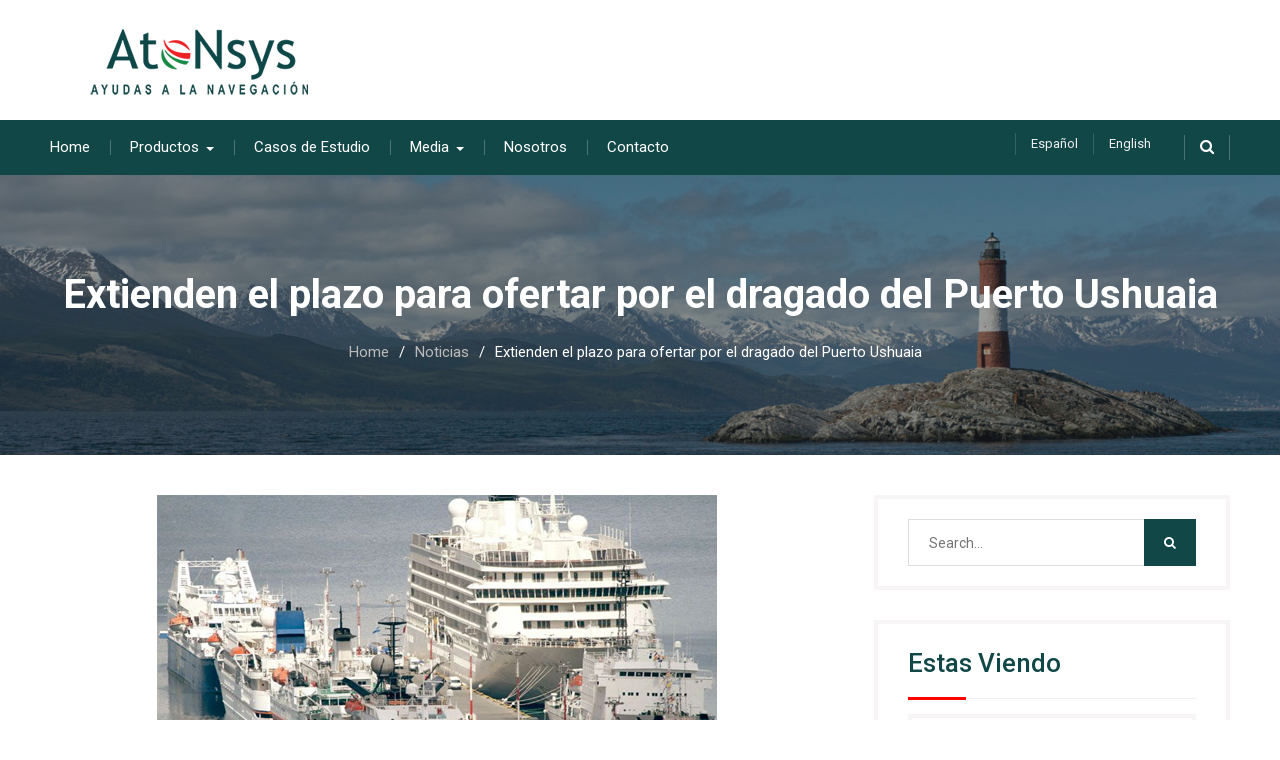

--- FILE ---
content_type: text/html; charset=UTF-8
request_url: https://www.atonsys.com.ar/extienden-el-plazo-para-ofertar-por-el-dragado-del-puerto-ushuaia/
body_size: 12976
content:
<!DOCTYPE html><html lang="es-ES"><head>
			<meta charset="UTF-8">
		<meta name="viewport" content="width=device-width, initial-scale=1">
		<link rel="profile" href="http://gmpg.org/xfn/11">
					<link rel="pingback" href="https://www.atonsys.com.ar/xmlrpc.php">
		
<title>Extienden el plazo para ofertar por el dragado del Puerto Ushuaia &#8211; Atonsys</title>
<meta name='robots' content='max-image-preview:large' />
<link rel='dns-prefetch' href='//code.jquery.com' />
<link rel='dns-prefetch' href='//clientity.com' />
<link rel='dns-prefetch' href='//fonts.googleapis.com' />
<link rel="alternate" type="application/rss+xml" title="Atonsys &raquo; Feed" href="https://www.atonsys.com.ar/es/feed/" />
<link rel="alternate" type="application/rss+xml" title="Atonsys &raquo; Feed de los comentarios" href="https://www.atonsys.com.ar/es/comments/feed/" />
<link rel="alternate" type="application/rss+xml" title="Atonsys &raquo; Comentario Extienden el plazo para ofertar por el dragado del Puerto Ushuaia del feed" href="https://www.atonsys.com.ar/extienden-el-plazo-para-ofertar-por-el-dragado-del-puerto-ushuaia/feed/" />
<link rel="alternate" title="oEmbed (JSON)" type="application/json+oembed" href="https://www.atonsys.com.ar/wp-json/oembed/1.0/embed?url=https%3A%2F%2Fwww.atonsys.com.ar%2Fextienden-el-plazo-para-ofertar-por-el-dragado-del-puerto-ushuaia%2F&#038;lang=es" />
<link rel="alternate" title="oEmbed (XML)" type="text/xml+oembed" href="https://www.atonsys.com.ar/wp-json/oembed/1.0/embed?url=https%3A%2F%2Fwww.atonsys.com.ar%2Fextienden-el-plazo-para-ofertar-por-el-dragado-del-puerto-ushuaia%2F&#038;format=xml&#038;lang=es" />
<style id='wp-img-auto-sizes-contain-inline-css' type='text/css'>
img:is([sizes=auto i],[sizes^="auto," i]){contain-intrinsic-size:3000px 1500px}
/*# sourceURL=wp-img-auto-sizes-contain-inline-css */
</style>
<link rel='stylesheet' id='elementor-tx-styles-css' href='https://www.atonsys.com.ar/wp-content/plugins/templatesnext-toolkit/inc/el-widgets/assets/css/txel-addons.css?ver=1.0.1' type='text/css' media='all' />
<style id='wp-emoji-styles-inline-css' type='text/css'>

	img.wp-smiley, img.emoji {
		display: inline !important;
		border: none !important;
		box-shadow: none !important;
		height: 1em !important;
		width: 1em !important;
		margin: 0 0.07em !important;
		vertical-align: -0.1em !important;
		background: none !important;
		padding: 0 !important;
	}
/*# sourceURL=wp-emoji-styles-inline-css */
</style>
<link rel='stylesheet' id='wp-block-library-css' href='https://www.atonsys.com.ar/wp-includes/css/dist/block-library/style.min.css?ver=6.9' type='text/css' media='all' />
<style id='classic-theme-styles-inline-css' type='text/css'>
/*! This file is auto-generated */
.wp-block-button__link{color:#fff;background-color:#32373c;border-radius:9999px;box-shadow:none;text-decoration:none;padding:calc(.667em + 2px) calc(1.333em + 2px);font-size:1.125em}.wp-block-file__button{background:#32373c;color:#fff;text-decoration:none}
/*# sourceURL=/wp-includes/css/classic-themes.min.css */
</style>
<style id='global-styles-inline-css' type='text/css'>
:root{--wp--preset--aspect-ratio--square: 1;--wp--preset--aspect-ratio--4-3: 4/3;--wp--preset--aspect-ratio--3-4: 3/4;--wp--preset--aspect-ratio--3-2: 3/2;--wp--preset--aspect-ratio--2-3: 2/3;--wp--preset--aspect-ratio--16-9: 16/9;--wp--preset--aspect-ratio--9-16: 9/16;--wp--preset--color--black: #000000;--wp--preset--color--cyan-bluish-gray: #abb8c3;--wp--preset--color--white: #ffffff;--wp--preset--color--pale-pink: #f78da7;--wp--preset--color--vivid-red: #cf2e2e;--wp--preset--color--luminous-vivid-orange: #ff6900;--wp--preset--color--luminous-vivid-amber: #fcb900;--wp--preset--color--light-green-cyan: #7bdcb5;--wp--preset--color--vivid-green-cyan: #00d084;--wp--preset--color--pale-cyan-blue: #8ed1fc;--wp--preset--color--vivid-cyan-blue: #0693e3;--wp--preset--color--vivid-purple: #9b51e0;--wp--preset--gradient--vivid-cyan-blue-to-vivid-purple: linear-gradient(135deg,rgb(6,147,227) 0%,rgb(155,81,224) 100%);--wp--preset--gradient--light-green-cyan-to-vivid-green-cyan: linear-gradient(135deg,rgb(122,220,180) 0%,rgb(0,208,130) 100%);--wp--preset--gradient--luminous-vivid-amber-to-luminous-vivid-orange: linear-gradient(135deg,rgb(252,185,0) 0%,rgb(255,105,0) 100%);--wp--preset--gradient--luminous-vivid-orange-to-vivid-red: linear-gradient(135deg,rgb(255,105,0) 0%,rgb(207,46,46) 100%);--wp--preset--gradient--very-light-gray-to-cyan-bluish-gray: linear-gradient(135deg,rgb(238,238,238) 0%,rgb(169,184,195) 100%);--wp--preset--gradient--cool-to-warm-spectrum: linear-gradient(135deg,rgb(74,234,220) 0%,rgb(151,120,209) 20%,rgb(207,42,186) 40%,rgb(238,44,130) 60%,rgb(251,105,98) 80%,rgb(254,248,76) 100%);--wp--preset--gradient--blush-light-purple: linear-gradient(135deg,rgb(255,206,236) 0%,rgb(152,150,240) 100%);--wp--preset--gradient--blush-bordeaux: linear-gradient(135deg,rgb(254,205,165) 0%,rgb(254,45,45) 50%,rgb(107,0,62) 100%);--wp--preset--gradient--luminous-dusk: linear-gradient(135deg,rgb(255,203,112) 0%,rgb(199,81,192) 50%,rgb(65,88,208) 100%);--wp--preset--gradient--pale-ocean: linear-gradient(135deg,rgb(255,245,203) 0%,rgb(182,227,212) 50%,rgb(51,167,181) 100%);--wp--preset--gradient--electric-grass: linear-gradient(135deg,rgb(202,248,128) 0%,rgb(113,206,126) 100%);--wp--preset--gradient--midnight: linear-gradient(135deg,rgb(2,3,129) 0%,rgb(40,116,252) 100%);--wp--preset--font-size--small: 13px;--wp--preset--font-size--medium: 20px;--wp--preset--font-size--large: 36px;--wp--preset--font-size--x-large: 42px;--wp--preset--spacing--20: 0.44rem;--wp--preset--spacing--30: 0.67rem;--wp--preset--spacing--40: 1rem;--wp--preset--spacing--50: 1.5rem;--wp--preset--spacing--60: 2.25rem;--wp--preset--spacing--70: 3.38rem;--wp--preset--spacing--80: 5.06rem;--wp--preset--shadow--natural: 6px 6px 9px rgba(0, 0, 0, 0.2);--wp--preset--shadow--deep: 12px 12px 50px rgba(0, 0, 0, 0.4);--wp--preset--shadow--sharp: 6px 6px 0px rgba(0, 0, 0, 0.2);--wp--preset--shadow--outlined: 6px 6px 0px -3px rgb(255, 255, 255), 6px 6px rgb(0, 0, 0);--wp--preset--shadow--crisp: 6px 6px 0px rgb(0, 0, 0);}:where(.is-layout-flex){gap: 0.5em;}:where(.is-layout-grid){gap: 0.5em;}body .is-layout-flex{display: flex;}.is-layout-flex{flex-wrap: wrap;align-items: center;}.is-layout-flex > :is(*, div){margin: 0;}body .is-layout-grid{display: grid;}.is-layout-grid > :is(*, div){margin: 0;}:where(.wp-block-columns.is-layout-flex){gap: 2em;}:where(.wp-block-columns.is-layout-grid){gap: 2em;}:where(.wp-block-post-template.is-layout-flex){gap: 1.25em;}:where(.wp-block-post-template.is-layout-grid){gap: 1.25em;}.has-black-color{color: var(--wp--preset--color--black) !important;}.has-cyan-bluish-gray-color{color: var(--wp--preset--color--cyan-bluish-gray) !important;}.has-white-color{color: var(--wp--preset--color--white) !important;}.has-pale-pink-color{color: var(--wp--preset--color--pale-pink) !important;}.has-vivid-red-color{color: var(--wp--preset--color--vivid-red) !important;}.has-luminous-vivid-orange-color{color: var(--wp--preset--color--luminous-vivid-orange) !important;}.has-luminous-vivid-amber-color{color: var(--wp--preset--color--luminous-vivid-amber) !important;}.has-light-green-cyan-color{color: var(--wp--preset--color--light-green-cyan) !important;}.has-vivid-green-cyan-color{color: var(--wp--preset--color--vivid-green-cyan) !important;}.has-pale-cyan-blue-color{color: var(--wp--preset--color--pale-cyan-blue) !important;}.has-vivid-cyan-blue-color{color: var(--wp--preset--color--vivid-cyan-blue) !important;}.has-vivid-purple-color{color: var(--wp--preset--color--vivid-purple) !important;}.has-black-background-color{background-color: var(--wp--preset--color--black) !important;}.has-cyan-bluish-gray-background-color{background-color: var(--wp--preset--color--cyan-bluish-gray) !important;}.has-white-background-color{background-color: var(--wp--preset--color--white) !important;}.has-pale-pink-background-color{background-color: var(--wp--preset--color--pale-pink) !important;}.has-vivid-red-background-color{background-color: var(--wp--preset--color--vivid-red) !important;}.has-luminous-vivid-orange-background-color{background-color: var(--wp--preset--color--luminous-vivid-orange) !important;}.has-luminous-vivid-amber-background-color{background-color: var(--wp--preset--color--luminous-vivid-amber) !important;}.has-light-green-cyan-background-color{background-color: var(--wp--preset--color--light-green-cyan) !important;}.has-vivid-green-cyan-background-color{background-color: var(--wp--preset--color--vivid-green-cyan) !important;}.has-pale-cyan-blue-background-color{background-color: var(--wp--preset--color--pale-cyan-blue) !important;}.has-vivid-cyan-blue-background-color{background-color: var(--wp--preset--color--vivid-cyan-blue) !important;}.has-vivid-purple-background-color{background-color: var(--wp--preset--color--vivid-purple) !important;}.has-black-border-color{border-color: var(--wp--preset--color--black) !important;}.has-cyan-bluish-gray-border-color{border-color: var(--wp--preset--color--cyan-bluish-gray) !important;}.has-white-border-color{border-color: var(--wp--preset--color--white) !important;}.has-pale-pink-border-color{border-color: var(--wp--preset--color--pale-pink) !important;}.has-vivid-red-border-color{border-color: var(--wp--preset--color--vivid-red) !important;}.has-luminous-vivid-orange-border-color{border-color: var(--wp--preset--color--luminous-vivid-orange) !important;}.has-luminous-vivid-amber-border-color{border-color: var(--wp--preset--color--luminous-vivid-amber) !important;}.has-light-green-cyan-border-color{border-color: var(--wp--preset--color--light-green-cyan) !important;}.has-vivid-green-cyan-border-color{border-color: var(--wp--preset--color--vivid-green-cyan) !important;}.has-pale-cyan-blue-border-color{border-color: var(--wp--preset--color--pale-cyan-blue) !important;}.has-vivid-cyan-blue-border-color{border-color: var(--wp--preset--color--vivid-cyan-blue) !important;}.has-vivid-purple-border-color{border-color: var(--wp--preset--color--vivid-purple) !important;}.has-vivid-cyan-blue-to-vivid-purple-gradient-background{background: var(--wp--preset--gradient--vivid-cyan-blue-to-vivid-purple) !important;}.has-light-green-cyan-to-vivid-green-cyan-gradient-background{background: var(--wp--preset--gradient--light-green-cyan-to-vivid-green-cyan) !important;}.has-luminous-vivid-amber-to-luminous-vivid-orange-gradient-background{background: var(--wp--preset--gradient--luminous-vivid-amber-to-luminous-vivid-orange) !important;}.has-luminous-vivid-orange-to-vivid-red-gradient-background{background: var(--wp--preset--gradient--luminous-vivid-orange-to-vivid-red) !important;}.has-very-light-gray-to-cyan-bluish-gray-gradient-background{background: var(--wp--preset--gradient--very-light-gray-to-cyan-bluish-gray) !important;}.has-cool-to-warm-spectrum-gradient-background{background: var(--wp--preset--gradient--cool-to-warm-spectrum) !important;}.has-blush-light-purple-gradient-background{background: var(--wp--preset--gradient--blush-light-purple) !important;}.has-blush-bordeaux-gradient-background{background: var(--wp--preset--gradient--blush-bordeaux) !important;}.has-luminous-dusk-gradient-background{background: var(--wp--preset--gradient--luminous-dusk) !important;}.has-pale-ocean-gradient-background{background: var(--wp--preset--gradient--pale-ocean) !important;}.has-electric-grass-gradient-background{background: var(--wp--preset--gradient--electric-grass) !important;}.has-midnight-gradient-background{background: var(--wp--preset--gradient--midnight) !important;}.has-small-font-size{font-size: var(--wp--preset--font-size--small) !important;}.has-medium-font-size{font-size: var(--wp--preset--font-size--medium) !important;}.has-large-font-size{font-size: var(--wp--preset--font-size--large) !important;}.has-x-large-font-size{font-size: var(--wp--preset--font-size--x-large) !important;}
:where(.wp-block-post-template.is-layout-flex){gap: 1.25em;}:where(.wp-block-post-template.is-layout-grid){gap: 1.25em;}
:where(.wp-block-term-template.is-layout-flex){gap: 1.25em;}:where(.wp-block-term-template.is-layout-grid){gap: 1.25em;}
:where(.wp-block-columns.is-layout-flex){gap: 2em;}:where(.wp-block-columns.is-layout-grid){gap: 2em;}
:root :where(.wp-block-pullquote){font-size: 1.5em;line-height: 1.6;}
/*# sourceURL=global-styles-inline-css */
</style>
<link rel='stylesheet' id='clientity_widget_css-css' href='//clientity.com/css/widget.css?ver=6.9' type='text/css' media='all' />
<link rel='stylesheet' id='contact-form-7-css' href='https://www.atonsys.com.ar/wp-content/plugins/contact-form-7/includes/css/styles.css?ver=6.1.4' type='text/css' media='all' />
<link rel='stylesheet' id='ctf_styles-css' href='https://www.atonsys.com.ar/wp-content/plugins/custom-twitter-feeds/css/ctf-styles.min.css?ver=2.3.1' type='text/css' media='all' />
<link rel='stylesheet' id='font-awesome-css' href='https://www.atonsys.com.ar/wp-content/plugins/elementor/assets/lib/font-awesome/css/font-awesome.min.css?ver=4.7.0' type='text/css' media='all' />
<link rel='stylesheet' id='owl-carousel-css' href='https://www.atonsys.com.ar/wp-content/plugins/templatesnext-toolkit/css/owl.carousel.css?ver=2.2.1' type='text/css' media='all' />
<link rel='stylesheet' id='owl-carousel-transitions-css' href='https://www.atonsys.com.ar/wp-content/plugins/templatesnext-toolkit/css/owl.transitions.css?ver=1.3.2' type='text/css' media='all' />
<link rel='stylesheet' id='colorbox-css' href='https://www.atonsys.com.ar/wp-content/plugins/templatesnext-toolkit/css/colorbox.css?ver=1.5.14' type='text/css' media='all' />
<link rel='stylesheet' id='animate-css' href='https://www.atonsys.com.ar/wp-content/plugins/templatesnext-toolkit/css/animate.css?ver=3.5.1' type='text/css' media='all' />
<link rel='stylesheet' id='tx-style-css' href='https://www.atonsys.com.ar/wp-content/plugins/templatesnext-toolkit/css/tx-style.css?ver=1.01' type='text/css' media='all' />
<link rel='stylesheet' id='best-business-google-fonts-css' href='https://fonts.googleapis.com/css?family=Roboto%3A400italic%2C700italic%2C300%2C400%2C500%2C600%2C700&#038;subset=latin%2Clatin-ext' type='text/css' media='all' />
<link rel='stylesheet' id='jquery-sidr-css' href='https://www.atonsys.com.ar/wp-content/themes/best-business/vendors/sidr/css/jquery.sidr.dark.min.css?ver=2.2.1' type='text/css' media='all' />
<link rel='stylesheet' id='best-business-style-css' href='https://www.atonsys.com.ar/wp-content/themes/best-business/style.css?ver=2.0.2' type='text/css' media='all' />
<script type="text/javascript" src="https://code.jquery.com/jquery-1.12.4.min.js?ver=6.9" id="jquery-js"></script>
<link rel="https://api.w.org/" href="https://www.atonsys.com.ar/wp-json/" /><link rel="alternate" title="JSON" type="application/json" href="https://www.atonsys.com.ar/wp-json/wp/v2/posts/4532" /><link rel="EditURI" type="application/rsd+xml" title="RSD" href="https://www.atonsys.com.ar/xmlrpc.php?rsd" />
<meta name="generator" content="WordPress 6.9" />
<link rel="canonical" href="https://www.atonsys.com.ar/extienden-el-plazo-para-ofertar-por-el-dragado-del-puerto-ushuaia/" />
<link rel='shortlink' href='https://www.atonsys.com.ar/?p=4532' />
<!-- Google Tag Manager -->
<script>(function(w,d,s,l,i){w[l]=w[l]||[];w[l].push({'gtm.start':
new Date().getTime(),event:'gtm.js'});var f=d.getElementsByTagName(s)[0],
j=d.createElement(s),dl=l!='dataLayer'?'&l='+l:'';j.async=true;j.src=
'https://www.googletagmanager.com/gtm.js?id='+i+dl;f.parentNode.insertBefore(j,f);
})(window,document,'script','dataLayer','GTM-PHM8B69R');</script>
<!-- End Google Tag Manager --><meta name="generator" content="Elementor 3.34.0; features: additional_custom_breakpoints; settings: css_print_method-external, google_font-enabled, font_display-auto">
			<style>
				.e-con.e-parent:nth-of-type(n+4):not(.e-lazyloaded):not(.e-no-lazyload),
				.e-con.e-parent:nth-of-type(n+4):not(.e-lazyloaded):not(.e-no-lazyload) * {
					background-image: none !important;
				}
				@media screen and (max-height: 1024px) {
					.e-con.e-parent:nth-of-type(n+3):not(.e-lazyloaded):not(.e-no-lazyload),
					.e-con.e-parent:nth-of-type(n+3):not(.e-lazyloaded):not(.e-no-lazyload) * {
						background-image: none !important;
					}
				}
				@media screen and (max-height: 640px) {
					.e-con.e-parent:nth-of-type(n+2):not(.e-lazyloaded):not(.e-no-lazyload),
					.e-con.e-parent:nth-of-type(n+2):not(.e-lazyloaded):not(.e-no-lazyload) * {
						background-image: none !important;
					}
				}
			</style>
			<link rel="icon" href="https://www.atonsys.com.ar/wp-content/uploads/2018/04/cropped-icono-final-ok-32x32.png" sizes="32x32" />
<link rel="icon" href="https://www.atonsys.com.ar/wp-content/uploads/2018/04/cropped-icono-final-ok-192x192.png" sizes="192x192" />
<link rel="apple-touch-icon" href="https://www.atonsys.com.ar/wp-content/uploads/2018/04/cropped-icono-final-ok-180x180.png" />
<meta name="msapplication-TileImage" content="https://www.atonsys.com.ar/wp-content/uploads/2018/04/cropped-icono-final-ok-270x270.png" />
		<style type="text/css" id="wp-custom-css">
			
@media only screen and (max-width: 1023px){
.mobile-nav-wrap {
	 background: #124747;
}
}
#main-nav {
    background: #124747;
}
#main-slider .slider-buttons a.button-primary {
    background: #124747;
}
button, a.custom-button, .comment-reply-link, .comment-reply-link:visited, a.button, a.button:visited, input[type="button"], input[type="reset"], input[type="submit"] {
    background: #124747 none repeat scroll 0 0;
}
.sidebar .widget-title {
    border-bottom: 1px solid #f1f0f0;
    color: #124747;
}
.sidebar .widget-title:after {
    background: #efa046;
}
.sidebar .widget-title:after {
    background: #ff0000;
}
.su-spoiler-style-default > .su-spoiler-title > .su-spoiler-icon {
    color:#ff0000;
}
#breadcrumb li a {
    color: #bbb;
}
a:hover{
    color: #ff0000;
    text-decoration: inherit;
}
a.read-more {
    border: 3px solid #124747;
}
a.read-more:hover {
    background: #124747;
	border: 3px solid #124747;
}
#header-nav {
    position: absolute;
    margin: 128px 0 0 950px;
}
@media only screen and (max-width: 1230px) {
#header-nav {
    position: absolute;
    margin: 128px 0 0 70%;
}
}
@media only screen and (max-width: 1130px) {
#header-nav {
    position: absolute;
    margin: 128px 0 0 70%;
}
}
#main-slider .cycle-caption {
    bottom: 30%;
    left: 10%;
    width: 80%;
    text-align: center;
}
@media only screen and (max-width: 479px) {
#masthead .right-head {
    display: none;
}
	#featured-slider, #footer-widgets, #colophon {
    margin-top: -40px;
}
	}		</style>
		</head>

<body class="wp-singular post-template-default single single-post postid-4532 single-format-standard wp-custom-logo wp-theme-best-business group-blog header-layout-1 global-layout-right-sidebar elementor-default elementor-kit-6488">

	<div id="page" class="hfeed site"><a class="skip-link screen-reader-text" href="#content">Skip to content</a>		<div class="mobile-nav-wrap">
			<a id="mobile-trigger" href="#mob-menu"><i class="fa fa-list-ul" aria-hidden="true"></i><span>Main Menu<span></a>
			<div id="mob-menu">
				<ul id="menu-header" class="menu"><li id="menu-item-1326" class="menu-item menu-item-type-post_type menu-item-object-page menu-item-1326"><a href="https://www.atonsys.com.ar/en/">Home</a></li>
<li id="menu-item-39" class="menu-item menu-item-type-custom menu-item-object-custom menu-item-has-children menu-item-39"><a href="#">Productos</a>
<ul class="sub-menu">
	<li id="menu-item-2630" class="menu-item menu-item-type-post_type menu-item-object-page menu-item-has-children menu-item-2630"><a href="https://www.atonsys.com.ar/puertos-y-canales-de-navegacion/">Puertos y Vías Navegables</a>
	<ul class="sub-menu">
		<li id="menu-item-2631" class="menu-item menu-item-type-post_type menu-item-object-page menu-item-2631"><a href="https://www.atonsys.com.ar/puertos-y-canales-de-navegacion/linternas-marinas/">Linternas marinas</a></li>
		<li id="menu-item-2639" class="menu-item menu-item-type-post_type menu-item-object-page menu-item-2639"><a href="https://www.atonsys.com.ar/puertos-y-canales-de-navegacion/linternas-autocontenidas/">Linternas autocontenidas</a></li>
		<li id="menu-item-2632" class="menu-item menu-item-type-post_type menu-item-object-page menu-item-2632"><a href="https://www.atonsys.com.ar/puertos-y-canales-de-navegacion/luces-de-rango/">Luces direccionales</a></li>
		<li id="menu-item-2641" class="menu-item menu-item-type-post_type menu-item-object-page menu-item-2641"><a href="https://www.atonsys.com.ar/puertos-y-canales-de-navegacion/sistemas-de-poder/">Sistemas de energía</a></li>
		<li id="menu-item-3071" class="menu-item menu-item-type-post_type menu-item-object-page menu-item-3071"><a href="https://www.atonsys.com.ar/puertos-y-canales-de-navegacion/monitoreo-y-control-remoto/">Monitoreo y control remoto</a></li>
		<li id="menu-item-6717" class="menu-item menu-item-type-post_type menu-item-object-page menu-item-6717"><a href="https://www.atonsys.com.ar/petroleo-y-gas-costa-afuera/">Plataformas petroleras</a></li>
		<li id="menu-item-6718" class="menu-item menu-item-type-post_type menu-item-object-page menu-item-6718"><a href="https://www.atonsys.com.ar/granjas-acuicolas/">Granjas acuícolas</a></li>
		<li id="menu-item-2648" class="menu-item menu-item-type-post_type menu-item-object-page menu-item-has-children menu-item-2648"><a href="https://www.atonsys.com.ar/puertos-y-canales-de-navegacion/boyas/">Boyas</a>
		<ul class="sub-menu">
			<li id="menu-item-2642" class="menu-item menu-item-type-post_type menu-item-object-page menu-item-2642"><a href="https://www.atonsys.com.ar/puertos-y-canales-de-navegacion/boyas/baliza-fija/">Balizamiento fijo</a></li>
			<li id="menu-item-2644" class="menu-item menu-item-type-post_type menu-item-object-page menu-item-2644"><a href="https://www.atonsys.com.ar/puertos-y-canales-de-navegacion/boyas/boyas-de-amarre/">Boyas de amarre</a></li>
			<li id="menu-item-2645" class="menu-item menu-item-type-post_type menu-item-object-page menu-item-2645"><a href="https://www.atonsys.com.ar/puertos-y-canales-de-navegacion/boyas/boyas-de-datos/">Boyas de datos</a></li>
			<li id="menu-item-2643" class="menu-item menu-item-type-post_type menu-item-object-page menu-item-2643"><a href="https://www.atonsys.com.ar/puertos-y-canales-de-navegacion/boyas/boya-flotante/">Balizamiento flotante</a></li>
			<li id="menu-item-2646" class="menu-item menu-item-type-post_type menu-item-object-page menu-item-2646"><a href="https://www.atonsys.com.ar/puertos-y-canales-de-navegacion/boyas/dispositivos-de-amarre/">Dispositivos de amarre</a></li>
			<li id="menu-item-2647" class="menu-item menu-item-type-post_type menu-item-object-page menu-item-2647"><a href="https://www.atonsys.com.ar/puertos-y-canales-de-navegacion/boyas/flotadores/">Flotadores</a></li>
			<li id="menu-item-2649" class="menu-item menu-item-type-post_type menu-item-object-page menu-item-2649"><a href="https://www.atonsys.com.ar/puertos-y-canales-de-navegacion/boyas/senalizacion/">Señalización</a></li>
		</ul>
</li>
		<li id="menu-item-4381" class="menu-item menu-item-type-post_type menu-item-object-page menu-item-4381"><a href="https://www.atonsys.com.ar/puertos-y-canales-de-navegacion/accesorios/">Accesorios</a></li>
	</ul>
</li>
	<li id="menu-item-2637" class="menu-item menu-item-type-post_type menu-item-object-page menu-item-has-children menu-item-2637"><a href="https://www.atonsys.com.ar/vientos-de-alta-mar/">Generadores eólicos</a>
	<ul class="sub-menu">
		<li id="menu-item-2661" class="menu-item menu-item-type-post_type menu-item-object-page menu-item-2661"><a href="https://www.atonsys.com.ar/vientos-de-alta-mar/navigation/">Navegación</a></li>
		<li id="menu-item-2662" class="menu-item menu-item-type-post_type menu-item-object-page menu-item-2662"><a href="https://www.atonsys.com.ar/vientos-de-alta-mar/obstruccion/">Obstrucción</a></li>
		<li id="menu-item-2663" class="menu-item menu-item-type-post_type menu-item-object-page menu-item-2663"><a href="https://www.atonsys.com.ar/vientos-de-alta-mar/sistema-y-controles/">Sistema y controles</a></li>
		<li id="menu-item-2638" class="menu-item menu-item-type-post_type menu-item-object-page menu-item-2638"><a href="https://www.atonsys.com.ar/vientos-de-alta-mar/temporal/">Temporario</a></li>
	</ul>
</li>
	<li id="menu-item-2625" class="menu-item menu-item-type-post_type menu-item-object-page menu-item-2625"><a href="https://www.atonsys.com.ar/monitoreo-y-control-remoto/">Monitoreo y control remoto</a></li>
	<li id="menu-item-2614" class="menu-item menu-item-type-post_type menu-item-object-page menu-item-has-children menu-item-2614"><a href="https://www.atonsys.com.ar/aerodromo/">Aeródromo</a>
	<ul class="sub-menu">
		<li id="menu-item-2615" class="menu-item menu-item-type-post_type menu-item-object-page menu-item-2615"><a href="https://www.atonsys.com.ar/aerodromo/iluminacion-de-helipuerto/">Señalización de Helipuerto</a></li>
		<li id="menu-item-2616" class="menu-item menu-item-type-post_type menu-item-object-page menu-item-2616"><a href="https://www.atonsys.com.ar/aerodromo/iluminacion-del-aerodromo/">Señalización de aeródromo</a></li>
		<li id="menu-item-2688" class="menu-item menu-item-type-post_type menu-item-object-page menu-item-2688"><a href="https://www.atonsys.com.ar/aerodromo/soluciones-militares/">Soluciones Militares</a></li>
		<li id="menu-item-2685" class="menu-item menu-item-type-post_type menu-item-object-page menu-item-has-children menu-item-2685"><a href="https://www.atonsys.com.ar/obstruccion/">Obstrucción</a>
		<ul class="sub-menu">
			<li id="menu-item-2686" class="menu-item menu-item-type-post_type menu-item-object-page menu-item-2686"><a href="https://www.atonsys.com.ar/obstruccion/railyard/">Ferrocarril</a></li>
			<li id="menu-item-2689" class="menu-item menu-item-type-post_type menu-item-object-page menu-item-2689"><a href="https://www.atonsys.com.ar/obstruccion/torres-de-telecomunicaciones-y-transmision/">Torres de telecomunicaciones y transmisión</a></li>
			<li id="menu-item-2690" class="menu-item menu-item-type-post_type menu-item-object-page menu-item-2690"><a href="https://www.atonsys.com.ar/obstruccion/torres-de-viento/">Torres de aerogeneradores</a></li>
			<li id="menu-item-2691" class="menu-item menu-item-type-post_type menu-item-object-page menu-item-2691"><a href="https://www.atonsys.com.ar/obstruccion/torres-met/">Torres Meteorológicas</a></li>
			<li id="menu-item-2692" class="menu-item menu-item-type-post_type menu-item-object-page menu-item-2692"><a href="https://www.atonsys.com.ar/obstruccion/gruas/">Grúas</a></li>
		</ul>
</li>
	</ul>
</li>
	<li id="menu-item-2626" class="menu-item menu-item-type-post_type menu-item-object-page menu-item-has-children menu-item-2626"><a href="https://www.atonsys.com.ar/obstruccion/">Obstrucción</a>
	<ul class="sub-menu">
		<li id="menu-item-2627" class="menu-item menu-item-type-post_type menu-item-object-page menu-item-2627"><a href="https://www.atonsys.com.ar/obstruccion/railyard/">Ferrocarril</a></li>
		<li id="menu-item-2693" class="menu-item menu-item-type-post_type menu-item-object-page menu-item-2693"><a href="https://www.atonsys.com.ar/obstruccion/torres-met/">Torres Meteorológicas</a></li>
		<li id="menu-item-2696" class="menu-item menu-item-type-post_type menu-item-object-page menu-item-2696"><a href="https://www.atonsys.com.ar/obstruccion/torres-de-viento/">Torres de aerogeneradores</a></li>
		<li id="menu-item-2697" class="menu-item menu-item-type-post_type menu-item-object-page menu-item-2697"><a href="https://www.atonsys.com.ar/obstruccion/torres-de-telecomunicaciones-y-transmision/">Torres de telecomunicaciones y transmisión</a></li>
		<li id="menu-item-2694" class="menu-item menu-item-type-post_type menu-item-object-page menu-item-2694"><a href="https://www.atonsys.com.ar/obstruccion/gruas/">Grúas</a></li>
	</ul>
</li>
	<li id="menu-item-2699" class="menu-item menu-item-type-post_type menu-item-object-page menu-item-has-children menu-item-2699"><a href="https://www.atonsys.com.ar/trafico/">Tráfico</a>
	<ul class="sub-menu">
		<li id="menu-item-6719" class="menu-item menu-item-type-post_type menu-item-object-page menu-item-6719"><a href="https://www.atonsys.com.ar/senales-ferroviarias/">Señales ferroviarias</a></li>
	</ul>
</li>
	<li id="menu-item-2619" class="menu-item menu-item-type-post_type menu-item-object-page menu-item-has-children menu-item-2619"><a href="https://www.atonsys.com.ar/iluminacion/">Iluminación</a>
	<ul class="sub-menu">
		<li id="menu-item-2620" class="menu-item menu-item-type-post_type menu-item-object-page menu-item-2620"><a href="https://www.atonsys.com.ar/iluminacion/iluminacion-solar-de-area-general/">Iluminación solar de área general</a></li>
		<li id="menu-item-2621" class="menu-item menu-item-type-post_type menu-item-object-page menu-item-2621"><a href="https://www.atonsys.com.ar/iluminacion/iluminacion-solar-para-calles-y-carreteras/">Iluminación solar para calles y carreteras</a></li>
		<li id="menu-item-2622" class="menu-item menu-item-type-post_type menu-item-object-page menu-item-2622"><a href="https://www.atonsys.com.ar/iluminacion/iluminacion-solar-para-estacionamientos/">Iluminación Solar para Estacionamientos</a></li>
		<li id="menu-item-2623" class="menu-item menu-item-type-post_type menu-item-object-page menu-item-2623"><a href="https://www.atonsys.com.ar/iluminacion/iluminacion-solar-para-senderos-y-parques/">Iluminación solar para parques y veredas</a></li>
		<li id="menu-item-2624" class="menu-item menu-item-type-post_type menu-item-object-page menu-item-2624"><a href="https://www.atonsys.com.ar/iluminacion/iluminacion-solar-perimetral-y-de-seguridad/">Iluminación solar perimetral y de seguridad</a></li>
	</ul>
</li>
	<li id="menu-item-3066" class="menu-item menu-item-type-post_type menu-item-object-page menu-item-3066"><a href="https://www.atonsys.com.ar/productos-2/">Lista de Productos</a></li>
</ul>
</li>
<li id="menu-item-40" class="menu-item menu-item-type-custom menu-item-object-custom menu-item-40"><a href="http://www.atonsys.com.ar/category/casos-de-estudio/">Casos de Estudio</a></li>
<li id="menu-item-3184" class="menu-item menu-item-type-post_type menu-item-object-page menu-item-has-children menu-item-3184"><a href="https://www.atonsys.com.ar/media-2/">Media</a>
<ul class="sub-menu">
	<li id="menu-item-3205" class="menu-item menu-item-type-taxonomy menu-item-object-category current-post-ancestor current-menu-parent current-post-parent menu-item-3205"><a href="https://www.atonsys.com.ar/category/noticias/">Noticias</a></li>
	<li id="menu-item-3204" class="menu-item menu-item-type-taxonomy menu-item-object-category menu-item-3204"><a href="https://www.atonsys.com.ar/category/eventos/">Eventos</a></li>
	<li id="menu-item-3203" class="menu-item menu-item-type-taxonomy menu-item-object-category menu-item-has-children menu-item-3203"><a href="https://www.atonsys.com.ar/category/referencias/">Referencias</a>
	<ul class="sub-menu">
		<li id="menu-item-3584" class="menu-item menu-item-type-taxonomy menu-item-object-category menu-item-3584"><a href="https://www.atonsys.com.ar/category/referencias/puertos-y-canales-de-navegacion/">Puertos y canales de navegación</a></li>
		<li id="menu-item-3585" class="menu-item menu-item-type-taxonomy menu-item-object-category menu-item-3585"><a href="https://www.atonsys.com.ar/category/referencias/senales-ferroviarias-es/">Señales Ferroviarias</a></li>
		<li id="menu-item-3586" class="menu-item menu-item-type-taxonomy menu-item-object-category menu-item-3586"><a href="https://www.atonsys.com.ar/category/referencias/vientos-de-alta-mar-es/">Vientos de alta mar</a></li>
	</ul>
</li>
	<li id="menu-item-6723" class="menu-item menu-item-type-custom menu-item-object-custom menu-item-6723"><a href="http://www.atonsys.com.ar/wp-content/uploads/2021/10/210323-Catalogo-de-productos-AtoNsys-2020-2021-con-boya-nacional.pdf">Catálogo</a></li>
	<li id="menu-item-3708" class="menu-item menu-item-type-custom menu-item-object-custom menu-item-3708"><a href="http://www.atonsys.com.ar/media-2/">Galería</a></li>
</ul>
</li>
<li id="menu-item-1328" class="menu-item menu-item-type-post_type menu-item-object-page menu-item-1328"><a href="https://www.atonsys.com.ar/sobre-nosotros/">Nosotros</a></li>
<li id="menu-item-1327" class="menu-item menu-item-type-post_type menu-item-object-page menu-item-1327"><a href="https://www.atonsys.com.ar/474-2/">Contacto</a></li>
</ul>			</div><!-- #mob-menu -->
							<a id="mobile-trigger-quick" href="#mob-menu-quick"><span>Top Menu</span><i class="fa fa-list-ul" aria-hidden="true"></i></a>
				<div id="mob-menu-quick">
					<ul id="menu-social" class="menu"><li id="menu-item-6475-es" class="lang-item lang-item-110 lang-item-es current-lang lang-item-first menu-item menu-item-type-custom menu-item-object-custom menu-item-6475-es"><a href="https://www.atonsys.com.ar/extienden-el-plazo-para-ofertar-por-el-dragado-del-puerto-ushuaia/" hreflang="es-ES" lang="es-ES">Español</a></li>
<li id="menu-item-6475-en" class="lang-item lang-item-113 lang-item-en no-translation menu-item menu-item-type-custom menu-item-object-custom menu-item-6475-en"><a href="https://www.atonsys.com.ar/en/" hreflang="en-US" lang="en-US">English</a></li>
</ul>				</div><!-- #mob-menu-quick -->
					</div><!-- .mobile-nav-wrap -->
		
			<div id="tophead">
			<div class="container">
				<nav id="header-nav" class="menu-top-menu-container">
					<div class="menu-social-container"><ul id="menu-social-1" class="menu"><li class="lang-item lang-item-110 lang-item-es current-lang lang-item-first menu-item menu-item-type-custom menu-item-object-custom menu-item-6475-es"><a href="https://www.atonsys.com.ar/extienden-el-plazo-para-ofertar-por-el-dragado-del-puerto-ushuaia/" hreflang="es-ES" lang="es-ES">Español</a></li>
<li class="lang-item lang-item-113 lang-item-en no-translation menu-item menu-item-type-custom menu-item-object-custom menu-item-6475-en"><a href="https://www.atonsys.com.ar/en/" hreflang="en-US" lang="en-US">English</a></li>
</ul></div>				</nav>

							</div><!-- .container -->
		</div><!-- #tophead -->
		<header id="masthead" class="site-header" role="banner"><div class="container">				<div class="site-branding">

			<a href="https://www.atonsys.com.ar/es/" class="custom-logo-link" rel="home"><img width="300" height="100" src="https://www.atonsys.com.ar/wp-content/uploads/2021/06/cropped-logo-atonsys-300-1.png" class="custom-logo" alt="Atonsys" decoding="async" /></a>
						
					</div><!-- .site-branding -->

		<div class="right-head">
					<div id="quick-contact">
			<ul class="quick-contact-list">
				
				
							</ul><!-- .quick-contact-list -->
		</div><!--  .quick-contact -->
		
					</div><!-- .right-head -->
		</div><!-- .container --></header><!-- #masthead -->		<div id="main-nav" class="clear-fix">
			<div class="container">
				<nav id="site-navigation" class="main-navigation" role="navigation">
					<div class="wrap-menu-content">
						<div class="menu-header-container"><ul id="primary-menu" class="menu"><li class="menu-item menu-item-type-post_type menu-item-object-page menu-item-1326"><a href="https://www.atonsys.com.ar/en/">Home</a></li>
<li class="menu-item menu-item-type-custom menu-item-object-custom menu-item-has-children menu-item-39"><a href="#">Productos</a>
<ul class="sub-menu">
	<li class="menu-item menu-item-type-post_type menu-item-object-page menu-item-has-children menu-item-2630"><a href="https://www.atonsys.com.ar/puertos-y-canales-de-navegacion/">Puertos y Vías Navegables</a>
	<ul class="sub-menu">
		<li class="menu-item menu-item-type-post_type menu-item-object-page menu-item-2631"><a href="https://www.atonsys.com.ar/puertos-y-canales-de-navegacion/linternas-marinas/">Linternas marinas</a></li>
		<li class="menu-item menu-item-type-post_type menu-item-object-page menu-item-2639"><a href="https://www.atonsys.com.ar/puertos-y-canales-de-navegacion/linternas-autocontenidas/">Linternas autocontenidas</a></li>
		<li class="menu-item menu-item-type-post_type menu-item-object-page menu-item-2632"><a href="https://www.atonsys.com.ar/puertos-y-canales-de-navegacion/luces-de-rango/">Luces direccionales</a></li>
		<li class="menu-item menu-item-type-post_type menu-item-object-page menu-item-2641"><a href="https://www.atonsys.com.ar/puertos-y-canales-de-navegacion/sistemas-de-poder/">Sistemas de energía</a></li>
		<li class="menu-item menu-item-type-post_type menu-item-object-page menu-item-3071"><a href="https://www.atonsys.com.ar/puertos-y-canales-de-navegacion/monitoreo-y-control-remoto/">Monitoreo y control remoto</a></li>
		<li class="menu-item menu-item-type-post_type menu-item-object-page menu-item-6717"><a href="https://www.atonsys.com.ar/petroleo-y-gas-costa-afuera/">Plataformas petroleras</a></li>
		<li class="menu-item menu-item-type-post_type menu-item-object-page menu-item-6718"><a href="https://www.atonsys.com.ar/granjas-acuicolas/">Granjas acuícolas</a></li>
		<li class="menu-item menu-item-type-post_type menu-item-object-page menu-item-has-children menu-item-2648"><a href="https://www.atonsys.com.ar/puertos-y-canales-de-navegacion/boyas/">Boyas</a>
		<ul class="sub-menu">
			<li class="menu-item menu-item-type-post_type menu-item-object-page menu-item-2642"><a href="https://www.atonsys.com.ar/puertos-y-canales-de-navegacion/boyas/baliza-fija/">Balizamiento fijo</a></li>
			<li class="menu-item menu-item-type-post_type menu-item-object-page menu-item-2644"><a href="https://www.atonsys.com.ar/puertos-y-canales-de-navegacion/boyas/boyas-de-amarre/">Boyas de amarre</a></li>
			<li class="menu-item menu-item-type-post_type menu-item-object-page menu-item-2645"><a href="https://www.atonsys.com.ar/puertos-y-canales-de-navegacion/boyas/boyas-de-datos/">Boyas de datos</a></li>
			<li class="menu-item menu-item-type-post_type menu-item-object-page menu-item-2643"><a href="https://www.atonsys.com.ar/puertos-y-canales-de-navegacion/boyas/boya-flotante/">Balizamiento flotante</a></li>
			<li class="menu-item menu-item-type-post_type menu-item-object-page menu-item-2646"><a href="https://www.atonsys.com.ar/puertos-y-canales-de-navegacion/boyas/dispositivos-de-amarre/">Dispositivos de amarre</a></li>
			<li class="menu-item menu-item-type-post_type menu-item-object-page menu-item-2647"><a href="https://www.atonsys.com.ar/puertos-y-canales-de-navegacion/boyas/flotadores/">Flotadores</a></li>
			<li class="menu-item menu-item-type-post_type menu-item-object-page menu-item-2649"><a href="https://www.atonsys.com.ar/puertos-y-canales-de-navegacion/boyas/senalizacion/">Señalización</a></li>
		</ul>
</li>
		<li class="menu-item menu-item-type-post_type menu-item-object-page menu-item-4381"><a href="https://www.atonsys.com.ar/puertos-y-canales-de-navegacion/accesorios/">Accesorios</a></li>
	</ul>
</li>
	<li class="menu-item menu-item-type-post_type menu-item-object-page menu-item-has-children menu-item-2637"><a href="https://www.atonsys.com.ar/vientos-de-alta-mar/">Generadores eólicos</a>
	<ul class="sub-menu">
		<li class="menu-item menu-item-type-post_type menu-item-object-page menu-item-2661"><a href="https://www.atonsys.com.ar/vientos-de-alta-mar/navigation/">Navegación</a></li>
		<li class="menu-item menu-item-type-post_type menu-item-object-page menu-item-2662"><a href="https://www.atonsys.com.ar/vientos-de-alta-mar/obstruccion/">Obstrucción</a></li>
		<li class="menu-item menu-item-type-post_type menu-item-object-page menu-item-2663"><a href="https://www.atonsys.com.ar/vientos-de-alta-mar/sistema-y-controles/">Sistema y controles</a></li>
		<li class="menu-item menu-item-type-post_type menu-item-object-page menu-item-2638"><a href="https://www.atonsys.com.ar/vientos-de-alta-mar/temporal/">Temporario</a></li>
	</ul>
</li>
	<li class="menu-item menu-item-type-post_type menu-item-object-page menu-item-2625"><a href="https://www.atonsys.com.ar/monitoreo-y-control-remoto/">Monitoreo y control remoto</a></li>
	<li class="menu-item menu-item-type-post_type menu-item-object-page menu-item-has-children menu-item-2614"><a href="https://www.atonsys.com.ar/aerodromo/">Aeródromo</a>
	<ul class="sub-menu">
		<li class="menu-item menu-item-type-post_type menu-item-object-page menu-item-2615"><a href="https://www.atonsys.com.ar/aerodromo/iluminacion-de-helipuerto/">Señalización de Helipuerto</a></li>
		<li class="menu-item menu-item-type-post_type menu-item-object-page menu-item-2616"><a href="https://www.atonsys.com.ar/aerodromo/iluminacion-del-aerodromo/">Señalización de aeródromo</a></li>
		<li class="menu-item menu-item-type-post_type menu-item-object-page menu-item-2688"><a href="https://www.atonsys.com.ar/aerodromo/soluciones-militares/">Soluciones Militares</a></li>
		<li class="menu-item menu-item-type-post_type menu-item-object-page menu-item-has-children menu-item-2685"><a href="https://www.atonsys.com.ar/obstruccion/">Obstrucción</a>
		<ul class="sub-menu">
			<li class="menu-item menu-item-type-post_type menu-item-object-page menu-item-2686"><a href="https://www.atonsys.com.ar/obstruccion/railyard/">Ferrocarril</a></li>
			<li class="menu-item menu-item-type-post_type menu-item-object-page menu-item-2689"><a href="https://www.atonsys.com.ar/obstruccion/torres-de-telecomunicaciones-y-transmision/">Torres de telecomunicaciones y transmisión</a></li>
			<li class="menu-item menu-item-type-post_type menu-item-object-page menu-item-2690"><a href="https://www.atonsys.com.ar/obstruccion/torres-de-viento/">Torres de aerogeneradores</a></li>
			<li class="menu-item menu-item-type-post_type menu-item-object-page menu-item-2691"><a href="https://www.atonsys.com.ar/obstruccion/torres-met/">Torres Meteorológicas</a></li>
			<li class="menu-item menu-item-type-post_type menu-item-object-page menu-item-2692"><a href="https://www.atonsys.com.ar/obstruccion/gruas/">Grúas</a></li>
		</ul>
</li>
	</ul>
</li>
	<li class="menu-item menu-item-type-post_type menu-item-object-page menu-item-has-children menu-item-2626"><a href="https://www.atonsys.com.ar/obstruccion/">Obstrucción</a>
	<ul class="sub-menu">
		<li class="menu-item menu-item-type-post_type menu-item-object-page menu-item-2627"><a href="https://www.atonsys.com.ar/obstruccion/railyard/">Ferrocarril</a></li>
		<li class="menu-item menu-item-type-post_type menu-item-object-page menu-item-2693"><a href="https://www.atonsys.com.ar/obstruccion/torres-met/">Torres Meteorológicas</a></li>
		<li class="menu-item menu-item-type-post_type menu-item-object-page menu-item-2696"><a href="https://www.atonsys.com.ar/obstruccion/torres-de-viento/">Torres de aerogeneradores</a></li>
		<li class="menu-item menu-item-type-post_type menu-item-object-page menu-item-2697"><a href="https://www.atonsys.com.ar/obstruccion/torres-de-telecomunicaciones-y-transmision/">Torres de telecomunicaciones y transmisión</a></li>
		<li class="menu-item menu-item-type-post_type menu-item-object-page menu-item-2694"><a href="https://www.atonsys.com.ar/obstruccion/gruas/">Grúas</a></li>
	</ul>
</li>
	<li class="menu-item menu-item-type-post_type menu-item-object-page menu-item-has-children menu-item-2699"><a href="https://www.atonsys.com.ar/trafico/">Tráfico</a>
	<ul class="sub-menu">
		<li class="menu-item menu-item-type-post_type menu-item-object-page menu-item-6719"><a href="https://www.atonsys.com.ar/senales-ferroviarias/">Señales ferroviarias</a></li>
	</ul>
</li>
	<li class="menu-item menu-item-type-post_type menu-item-object-page menu-item-has-children menu-item-2619"><a href="https://www.atonsys.com.ar/iluminacion/">Iluminación</a>
	<ul class="sub-menu">
		<li class="menu-item menu-item-type-post_type menu-item-object-page menu-item-2620"><a href="https://www.atonsys.com.ar/iluminacion/iluminacion-solar-de-area-general/">Iluminación solar de área general</a></li>
		<li class="menu-item menu-item-type-post_type menu-item-object-page menu-item-2621"><a href="https://www.atonsys.com.ar/iluminacion/iluminacion-solar-para-calles-y-carreteras/">Iluminación solar para calles y carreteras</a></li>
		<li class="menu-item menu-item-type-post_type menu-item-object-page menu-item-2622"><a href="https://www.atonsys.com.ar/iluminacion/iluminacion-solar-para-estacionamientos/">Iluminación Solar para Estacionamientos</a></li>
		<li class="menu-item menu-item-type-post_type menu-item-object-page menu-item-2623"><a href="https://www.atonsys.com.ar/iluminacion/iluminacion-solar-para-senderos-y-parques/">Iluminación solar para parques y veredas</a></li>
		<li class="menu-item menu-item-type-post_type menu-item-object-page menu-item-2624"><a href="https://www.atonsys.com.ar/iluminacion/iluminacion-solar-perimetral-y-de-seguridad/">Iluminación solar perimetral y de seguridad</a></li>
	</ul>
</li>
	<li class="menu-item menu-item-type-post_type menu-item-object-page menu-item-3066"><a href="https://www.atonsys.com.ar/productos-2/">Lista de Productos</a></li>
</ul>
</li>
<li class="menu-item menu-item-type-custom menu-item-object-custom menu-item-40"><a href="http://www.atonsys.com.ar/category/casos-de-estudio/">Casos de Estudio</a></li>
<li class="menu-item menu-item-type-post_type menu-item-object-page menu-item-has-children menu-item-3184"><a href="https://www.atonsys.com.ar/media-2/">Media</a>
<ul class="sub-menu">
	<li class="menu-item menu-item-type-taxonomy menu-item-object-category current-post-ancestor current-menu-parent current-post-parent menu-item-3205"><a href="https://www.atonsys.com.ar/category/noticias/">Noticias</a></li>
	<li class="menu-item menu-item-type-taxonomy menu-item-object-category menu-item-3204"><a href="https://www.atonsys.com.ar/category/eventos/">Eventos</a></li>
	<li class="menu-item menu-item-type-taxonomy menu-item-object-category menu-item-has-children menu-item-3203"><a href="https://www.atonsys.com.ar/category/referencias/">Referencias</a>
	<ul class="sub-menu">
		<li class="menu-item menu-item-type-taxonomy menu-item-object-category menu-item-3584"><a href="https://www.atonsys.com.ar/category/referencias/puertos-y-canales-de-navegacion/">Puertos y canales de navegación</a></li>
		<li class="menu-item menu-item-type-taxonomy menu-item-object-category menu-item-3585"><a href="https://www.atonsys.com.ar/category/referencias/senales-ferroviarias-es/">Señales Ferroviarias</a></li>
		<li class="menu-item menu-item-type-taxonomy menu-item-object-category menu-item-3586"><a href="https://www.atonsys.com.ar/category/referencias/vientos-de-alta-mar-es/">Vientos de alta mar</a></li>
	</ul>
</li>
	<li class="menu-item menu-item-type-custom menu-item-object-custom menu-item-6723"><a href="http://www.atonsys.com.ar/wp-content/uploads/2021/10/210323-Catalogo-de-productos-AtoNsys-2020-2021-con-boya-nacional.pdf">Catálogo</a></li>
	<li class="menu-item menu-item-type-custom menu-item-object-custom menu-item-3708"><a href="http://www.atonsys.com.ar/media-2/">Galería</a></li>
</ul>
</li>
<li class="menu-item menu-item-type-post_type menu-item-object-page menu-item-1328"><a href="https://www.atonsys.com.ar/sobre-nosotros/">Nosotros</a></li>
<li class="menu-item menu-item-type-post_type menu-item-object-page menu-item-1327"><a href="https://www.atonsys.com.ar/474-2/">Contacto</a></li>
</ul></div>					</div><!-- .wrap-menu-content -->
				</nav><!-- #site-navigation -->
													<div class="header-search-box">
						<a href="#" class="search-icon"><i class="fa fa-search"></i></a>
						<div class="search-box-wrap">
							<form role="search" method="get" class="search-form" action="https://www.atonsys.com.ar/es/">
			<label>
			<span class="screen-reader-text">Search for:</span>
			<input type="search" class="search-field" placeholder="Search&hellip;" value="" name="s" title="Search for:" />
			</label>
			<input type="submit" class="search-submit" value="&#xf002;" /></form>						</div>
					</div><!-- .header-search-box -->
							</div> <!-- .container -->
		</div><!-- #main-nav -->
		
			<div id="custom-header" style="background-image:url('https://www.atonsys.com.ar/wp-content/uploads/2018/05/cropped-faro2.jpg');">
			<div class="custom-header-wrapper">
				<div class="container">
					<h1 class="page-title">Extienden el plazo para ofertar por el dragado del Puerto Ushuaia</h1>				</div><!-- .custom-header-content -->
				<div id="breadcrumb"><div role="navigation" aria-label="Breadcrumbs" class="breadcrumb-trail breadcrumbs" itemprop="breadcrumb"><ul class="trail-items" itemscope itemtype="http://schema.org/BreadcrumbList"><meta name="numberOfItems" content="3" /><meta name="itemListOrder" content="Ascending" /><li itemprop="itemListElement" itemscope itemtype="http://schema.org/ListItem" class="trail-item trail-begin"><a href="https://www.atonsys.com.ar/es/" rel="home" itemprop="item"><span itemprop="name">Home</span></a><meta itemprop="position" content="1" /></li><li itemprop="itemListElement" itemscope itemtype="http://schema.org/ListItem" class="trail-item"><a href="https://www.atonsys.com.ar/category/noticias/" itemprop="item"><span itemprop="name">Noticias</span></a><meta itemprop="position" content="2" /></li><li itemprop="itemListElement" itemscope itemtype="http://schema.org/ListItem" class="trail-item trail-end"><span itemprop="item"><span itemprop="name">Extienden el plazo para ofertar por el dragado del Puerto Ushuaia</span></span><meta itemprop="position" content="3" /></li></ul></div></div>			</div><!-- .container -->
		</div><!-- #custom-header -->
				<div id="content" class="site-content">
				    <div class="container">
		    <div class="inner-wrapper">
		    	
	<div id="primary" class="content-area">
		<main id="main" class="site-main" role="main">

		
			
<article id="post-4532" class="post-4532 post type-post status-publish format-standard has-post-thumbnail hentry category-noticias">
	<img fetchpriority="high" width="560" height="333" src="https://www.atonsys.com.ar/wp-content/uploads/2018/10/Ushu910.jpg" class="best-business-post-thumb aligncenter wp-post-image" alt="" decoding="async" srcset="https://www.atonsys.com.ar/wp-content/uploads/2018/10/Ushu910.jpg 560w, https://www.atonsys.com.ar/wp-content/uploads/2018/10/Ushu910-300x178.jpg 300w, https://www.atonsys.com.ar/wp-content/uploads/2018/10/Ushu910-360x214.jpg 360w" sizes="(max-width: 560px) 100vw, 560px" />	<header class="entry-header">
		<div class="entry-meta">
			<span class="posted-on"><a href="https://www.atonsys.com.ar/extienden-el-plazo-para-ofertar-por-el-dragado-del-puerto-ushuaia/" rel="bookmark"><time class="entry-date published updated" datetime="2018-10-09T11:48:14+00:00">9 octubre, 2018</time></a></span><span class="byline"> <span class="author vcard"><a class="url fn n" href="https://www.atonsys.com.ar/es/author/oriana/">AtoNsys</a></span></span>		</div><!-- .entry-meta -->
	</header><!-- .entry-header -->

	<div class="entry-content">
		<p>La Dirección Provincial de Puertos emitió una circular mediante la cual dispuso correr la fecha para la apertura de ofertas para la obra de dragado del Puerto de Ushuaia. En principio estaba previsto para el 10 de este mes, pero dicho acto se pospuso para el 16 de octubre.<br />
Con el de garantizar la mayor concurrencia la Dirección Provincial de Puertos emitió la resolución mediante la cual extendió el plazo de ofertas y por consecuencia el día de apertura de las mismas.<br />
A través de la disposición 1084 firmada por el presidente Nestor Lagraña se dispuso posponer el límite para la presentación de ofertas en el marco de la contratación directa que realiza el Puerto para poder dragar el muelle antes de diciembre que es cuando llegará uno de los cruceros más grandes de la temporada cuyo calado impide que ingrese al muelle comercial.<br />
Debido a que se recibieron algunas consultas por parte de potenciales empresas para efectuar la obra, que requerían información técnica, es que se decidió emitir dicha resolución.<br />
«Esta DPP considera prudente postergar la fecha inicialmente prevista para el día 10 de octubre del corriente año, en lo atinente a la presentación de las ofertas y la apertura de sobres, fijando nuevas fechas para el día martes 16 de octubre de 2018, en virtud de las distintas consultas recibidas y con el fin de garantizar la mayor concurrencia de oferentes en el presente llamado», sostiene la resolución.<br />
De esta manera se dispuso en el artículo 1 de la resolución «postergar la fecha para la presentación de las ofertas y apertura de sobres de la Contratación Directa N° 64/2018, correspondiente a los trabajos que tienen por finalidad el dragado en el muelle comercial del puerto de Ushuaia, para el día martes 16 de octubre de 2018, por los motivos expuestos en los considerandos».<br />
El mes pasado el Vicepresidente de la DPP, Néstor González, le dijo a “el diario” que “con respecto al dragado podemos dar una aproximación (del costo), el dragado va demandar una inversión de 1 millón y medio de dólares, que se va afrontar con una erogación propia del puerto”.<br />
Además ya había informado que se había presentado un solo oferente “para hacer el estudio de evaluación de impacto ambiental que es uno de los factores primordiales para llevar adelante el dragado”.</p>
<p>Fuente: Diario del Fin del Mundo</p>
			</div><!-- .entry-content -->

	<footer class="entry-footer">
		<span class="cat-links"><a href="https://www.atonsys.com.ar/category/noticias/" rel="category tag">Noticias</a></span>	</footer><!-- .entry-footer -->

</article><!-- #post-## -->


			
	<nav class="navigation post-navigation" aria-label="Entradas">
		<h2 class="screen-reader-text">Navegación de entradas</h2>
		<div class="nav-links"><div class="nav-previous"><a href="https://www.atonsys.com.ar/la-haya-fallo-en-contra-de-bolivia-en-su-reclamo-contra-chile-por-acceso-al-pacifico/" rel="prev">La Haya falló en contra de Bolivia en su reclamo contra Chile por acceso al Pacífico</a></div><div class="nav-next"><a href="https://www.atonsys.com.ar/ii-jornada-de-promocion-de-puertos-2/" rel="next">II Jornada de Promoción de Puertos</a></div></div>
	</nav>
			
		
		</main><!-- #main -->
	</div><!-- #primary -->

<div id="sidebar-primary" class="widget-area sidebar" role="complementary">
			<aside id="search-2" class="widget widget_search"><form role="search" method="get" class="search-form" action="https://www.atonsys.com.ar/es/">
			<label>
			<span class="screen-reader-text">Search for:</span>
			<input type="search" class="search-field" placeholder="Search&hellip;" value="" name="s" title="Search for:" />
			</label>
			<input type="submit" class="search-submit" value="&#xf002;" /></form></aside><aside id="shortcodes-ultimate-14" class="widget shortcodes-ultimate"><h2 class="widget-title">Estas Viendo</h2><div class="textwidget"><!-- Widget Shortcode --><div id="bcn_widget-2" class="widget widget_breadcrumb_navxt widget-shortcode area-sidebar-2 "><span property="itemListElement" typeof="ListItem"><span property="name">Home</span><meta property="position" content="1"></span> &gt; <span property="itemListElement" typeof="ListItem"><span property="name" class="taxonomy category">Noticias</span><meta property="url" content="https://www.atonsys.com.ar/category/noticias/"><meta property="position" content="2"></span> &gt; <span property="itemListElement" typeof="ListItem"><span property="name">Extienden el plazo para ofertar por el dragado del Puerto Ushuaia</span><meta property="position" content="3"></span></div><!-- /Widget Shortcode -->
<form><input type="button" value="Regresar" name="volver atrás2" onclick="history.back()" /></form></div></aside><aside id="shortcodes-ultimate-9" class="widget shortcodes-ultimate"><h2 class="widget-title">Productos</h2><div class="textwidget"><div class="su-spoiler su-spoiler-style-default su-spoiler-icon-arrow-circle-1 su-spoiler-closed" data-scroll-offset="0" data-anchor-in-url="no"><div class="su-spoiler-title" tabindex="0" role="button"><span class="su-spoiler-icon"></span>Puertos y Canales de navegación</div><div class="su-spoiler-content su-u-clearfix su-u-trim"><ul class="su-subpages"><li class="page_item page-item-4367"><a href="https://www.atonsys.com.ar/puertos-y-canales-de-navegacion/accesorios/">Accesorios</a></li>
<li class="page_item page-item-2399 page_item_has_children"><a href="https://www.atonsys.com.ar/puertos-y-canales-de-navegacion/boyas/">Boyas</a></li>
<li class="page_item page-item-2395"><a href="https://www.atonsys.com.ar/puertos-y-canales-de-navegacion/linternas-autocontenidas/">Linternas autocontenidas</a></li>
<li class="page_item page-item-2393"><a href="https://www.atonsys.com.ar/puertos-y-canales-de-navegacion/linternas-marinas/">Linternas marinas</a></li>
<li class="page_item page-item-2397"><a href="https://www.atonsys.com.ar/puertos-y-canales-de-navegacion/luces-de-rango/">Luces direccionales</a></li>
<li class="page_item page-item-3069 page_item_has_children"><a href="https://www.atonsys.com.ar/puertos-y-canales-de-navegacion/monitoreo-y-control-remoto/">Monitoreo y control remoto</a></li>
<li class="page_item page-item-2401"><a href="https://www.atonsys.com.ar/puertos-y-canales-de-navegacion/sistemas-de-poder/">Sistemas de energía</a></li>
</ul>
</div></div>
<div class="su-spoiler su-spoiler-style-default su-spoiler-icon-arrow-circle-1 su-spoiler-closed" data-scroll-offset="0" data-anchor-in-url="no"><div class="su-spoiler-title" tabindex="0" role="button"><span class="su-spoiler-icon"></span>Petróleo y gas costa afuera</div><div class="su-spoiler-content su-u-clearfix su-u-trim"><ul class="su-subpages"><li class="page_item page-item-3079 page_item_has_children"><a href="https://www.atonsys.com.ar/petroleo-y-gas-costa-afuera/boyas/">Boyas</a></li>
<li class="page_item page-item-2486"><a href="https://www.atonsys.com.ar/petroleo-y-gas-costa-afuera/desmantelamiento/">Desmantelamiento</a></li>
<li class="page_item page-item-2481"><a href="https://www.atonsys.com.ar/petroleo-y-gas-costa-afuera/linternas-costa-afuera/">Linternas antiexplosivas</a></li>
<li class="page_item page-item-2479"><a href="https://www.atonsys.com.ar/petroleo-y-gas-costa-afuera/senales-de-niebla/">Señales de niebla</a></li>
<li class="page_item page-item-2483"><a href="https://www.atonsys.com.ar/petroleo-y-gas-costa-afuera/sistemas-de-poder/">Sistemas de poder</a></li>
</ul></div></div>
<div class="su-spoiler su-spoiler-style-default su-spoiler-icon-arrow-circle-1 su-spoiler-closed" data-scroll-offset="0" data-anchor-in-url="no"><div class="su-spoiler-title" tabindex="0" role="button"><span class="su-spoiler-icon"></span>Vientos de alta mar</div><div class="su-spoiler-content su-u-clearfix su-u-trim"><ul class="su-subpages"><li class="page_item page-item-2496"><a href="https://www.atonsys.com.ar/vientos-de-alta-mar/navigation/">Navegación</a></li>
<li class="page_item page-item-2499"><a href="https://www.atonsys.com.ar/vientos-de-alta-mar/obstruccion/">Obstrucción</a></li>
<li class="page_item page-item-2501"><a href="https://www.atonsys.com.ar/vientos-de-alta-mar/sistema-y-controles/">Sistema y controles</a></li>
<li class="page_item page-item-2503"><a href="https://www.atonsys.com.ar/vientos-de-alta-mar/temporal/">Temporario</a></li>
</ul></div></div>
<div class="su-spoiler su-spoiler-style-default su-spoiler-icon-arrow-circle-1 su-spoiler-closed" data-scroll-offset="0" data-anchor-in-url="no"><div class="su-spoiler-title" tabindex="0" role="button"><span class="su-spoiler-icon"></span>Señales ferroviarias</div><div class="su-spoiler-content su-u-clearfix su-u-trim"><ul class="su-subpages"><li class="page_item page-item-2512"><a href="https://www.atonsys.com.ar/senales-ferroviarias/cruces-de-ferrocarril/">Cruces de ferrocarril</a></li>
<li class="page_item page-item-2516"><a href="https://www.atonsys.com.ar/senales-ferroviarias/senales-principales-y-distantes/">Señales absolutas y de distancia</a></li>
<li class="page_item page-item-2514"><a href="https://www.atonsys.com.ar/senales-ferroviarias/senales-de-derivacion/">Señales de maniobras</a></li>
<li class="page_item page-item-2522"><a href="https://www.atonsys.com.ar/senales-ferroviarias/senales-subterraneas/">Señales subterráneas</a></li>
<li class="page_item page-item-2518"><a href="https://www.atonsys.com.ar/senales-ferroviarias/conjuntos-de-sistema/">Sistemas ensamblados</a></li>
<li class="page_item page-item-2520"><a href="https://www.atonsys.com.ar/senales-ferroviarias/soluciones-especificas-para-cada-pais/">Soluciones específicas para cada país</a></li>
</ul></div></div>
<div class="su-spoiler su-spoiler-style-default su-spoiler-icon-arrow-circle-1 su-spoiler-closed" data-scroll-offset="0" data-anchor-in-url="no"><div class="su-spoiler-title" tabindex="0" role="button"><span class="su-spoiler-icon"></span>Granjas acuícolas</div><div class="su-spoiler-content su-u-clearfix su-u-trim"><ul class="su-subpages"><li class="page_item page-item-3130 page_item_has_children"><a href="https://www.atonsys.com.ar/granjas-acuicolas/boyas/">Boyas</a></li>
<li class="page_item page-item-2535"><a href="https://www.atonsys.com.ar/granjas-acuicolas/linternas-marinas/">Linternas marinas</a></li>
<li class="page_item page-item-3073"><a href="https://www.atonsys.com.ar/granjas-acuicolas/monitoreo-y-control-remoto/">Monitoreo y control remoto</a></li>
</ul></div></div>
<div class="su-spoiler su-spoiler-style-default su-spoiler-icon-arrow-circle-1 su-spoiler-closed" data-scroll-offset="0" data-anchor-in-url="no"><div class="su-spoiler-title" tabindex="0" role="button"><span class="su-spoiler-icon"></span>Monitoreo y control remoto
</div><div class="su-spoiler-content su-u-clearfix su-u-trim"><a href="http://www.atonsys.com.ar/monitoreo-y-control-remoto/">Monitoreo y control remoto</a></div></div>
<div class="su-spoiler su-spoiler-style-default su-spoiler-icon-arrow-circle-1 su-spoiler-closed" data-scroll-offset="0" data-anchor-in-url="no"><div class="su-spoiler-title" tabindex="0" role="button"><span class="su-spoiler-icon"></span>Aeródromo</div><div class="su-spoiler-content su-u-clearfix su-u-trim"><ul class="su-subpages"><li class="page_item page-item-3171"><a href="https://www.atonsys.com.ar/aerodromo/obstruccion/">Obstrucción</a></li>
<li class="page_item page-item-2355"><a href="https://www.atonsys.com.ar/aerodromo/iluminacion-del-aerodromo/">Señalización de aeródromo</a></li>
<li class="page_item page-item-2357"><a href="https://www.atonsys.com.ar/aerodromo/iluminacion-de-helipuerto/">Señalización de Helipuerto</a></li>
<li class="page_item page-item-2361"><a href="https://www.atonsys.com.ar/aerodromo/soluciones-militares/">Soluciones Militares</a></li>
</ul></div></div>
<div class="su-spoiler su-spoiler-style-default su-spoiler-icon-arrow-circle-1 su-spoiler-closed" data-scroll-offset="0" data-anchor-in-url="no"><div class="su-spoiler-title" tabindex="0" role="button"><span class="su-spoiler-icon"></span>Obstrucción</div><div class="su-spoiler-content su-u-clearfix su-u-trim"><ul class="su-subpages"><li class="page_item page-item-2379"><a href="https://www.atonsys.com.ar/obstruccion/railyard/">Ferrocarril</a></li>
<li class="page_item page-item-2381"><a href="https://www.atonsys.com.ar/obstruccion/gruas/">Grúas</a></li>
<li class="page_item page-item-2371"><a href="https://www.atonsys.com.ar/obstruccion/torres-de-viento/">Torres de aerogeneradores</a></li>
<li class="page_item page-item-2369"><a href="https://www.atonsys.com.ar/obstruccion/torres-de-telecomunicaciones-y-transmision/">Torres de telecomunicaciones y transmisión</a></li>
<li class="page_item page-item-2383"><a href="https://www.atonsys.com.ar/obstruccion/torres-met/">Torres Meteorológicas</a></li>
</ul></div></div>
<div class="su-spoiler su-spoiler-style-default su-spoiler-icon-arrow-circle-1 su-spoiler-closed" data-scroll-offset="0" data-anchor-in-url="no"><div class="su-spoiler-title" tabindex="0" role="button"><span class="su-spoiler-icon"></span>Tráfico</div><div class="su-spoiler-content su-u-clearfix su-u-trim"><a href="http://www.atonsys.com.ar/trafico/">Tráfico</a></div></div>
<div class="su-spoiler su-spoiler-style-default su-spoiler-icon-arrow-circle-1 su-spoiler-closed" data-scroll-offset="0" data-anchor-in-url="no"><div class="su-spoiler-title" tabindex="0" role="button"><span class="su-spoiler-icon"></span>Iluminación</div><div class="su-spoiler-content su-u-clearfix su-u-trim"><ul class="su-subpages"><li class="page_item page-item-2547"><a href="https://www.atonsys.com.ar/iluminacion/iluminacion-solar-de-area-general/">Iluminación solar de área general</a></li>
<li class="page_item page-item-2593"><a href="https://www.atonsys.com.ar/iluminacion/iluminacion-solar-para-calles-y-carreteras/">Iluminación solar para calles y carreteras</a></li>
<li class="page_item page-item-2544"><a href="https://www.atonsys.com.ar/iluminacion/iluminacion-solar-para-estacionamientos/">Iluminación Solar para Estacionamientos</a></li>
<li class="page_item page-item-2588"><a href="https://www.atonsys.com.ar/iluminacion/iluminacion-solar-para-senderos-y-parques/">Iluminación solar para parques y veredas</a></li>
<li class="page_item page-item-2549"><a href="https://www.atonsys.com.ar/iluminacion/iluminacion-solar-perimetral-y-de-seguridad/">Iluminación solar perimetral y de seguridad</a></li>
</ul></div></div></div></aside><aside id="best-business-services-2" class="services-layout-1 widget best_business_widget_services">			<div class="service-block-list service-col-3">
				<div class="inner-wrapper">

											
						<div class="service-block-item">
							<div class="service-block-inner">
																<div class="service-block-inner-content">
									<h3 class="service-item-title">
										<a href="https://www.atonsys.com.ar/474-2/">Contacto</a>
									</h3>
									
																			<a href="https://www.atonsys.com.ar/474-2/" class="read-more">Ver más</a>
																	</div><!-- .service-block-inner-content -->
							</div><!-- .service-block-inner -->
						</div><!-- .service-block-item -->

						
					
				</div><!-- .inner-wrapper -->
			</div><!-- .service-block-list -->
			</aside>	</div><!-- #sidebar-primary -->
		    </div><!-- .inner-wrapper -->
		    </div><!-- .container -->
		    		</div><!-- #content -->
		
	<footer id="colophon" class="site-footer" role="contentinfo"><div class="container">	
							<div class="copyright">
				Atonsys © 2023.			</div>
				<div class="site-info">
			Best Business by <a target="_blank" rel="nofollow" href="https://axlethemes.com/">Axle Themes</a>		</div>
			</div><!-- .container --></footer><!-- #colophon -->
</div><!-- #page --><a href="#page" class="scrollup" id="btn-scrollup"><i class="fa fa-angle-up"></i></a>
<script type="speculationrules">
{"prefetch":[{"source":"document","where":{"and":[{"href_matches":"/*"},{"not":{"href_matches":["/wp-*.php","/wp-admin/*","/wp-content/uploads/*","/wp-content/*","/wp-content/plugins/*","/wp-content/themes/best-business/*","/*\\?(.+)"]}},{"not":{"selector_matches":"a[rel~=\"nofollow\"]"}},{"not":{"selector_matches":".no-prefetch, .no-prefetch a"}}]},"eagerness":"conservative"}]}
</script>
			<script>
				const lazyloadRunObserver = () => {
					const lazyloadBackgrounds = document.querySelectorAll( `.e-con.e-parent:not(.e-lazyloaded)` );
					const lazyloadBackgroundObserver = new IntersectionObserver( ( entries ) => {
						entries.forEach( ( entry ) => {
							if ( entry.isIntersecting ) {
								let lazyloadBackground = entry.target;
								if( lazyloadBackground ) {
									lazyloadBackground.classList.add( 'e-lazyloaded' );
								}
								lazyloadBackgroundObserver.unobserve( entry.target );
							}
						});
					}, { rootMargin: '200px 0px 200px 0px' } );
					lazyloadBackgrounds.forEach( ( lazyloadBackground ) => {
						lazyloadBackgroundObserver.observe( lazyloadBackground );
					} );
				};
				const events = [
					'DOMContentLoaded',
					'elementor/lazyload/observe',
				];
				events.forEach( ( event ) => {
					document.addEventListener( event, lazyloadRunObserver );
				} );
			</script>
			<link rel='stylesheet' id='su-icons-css' href='https://www.atonsys.com.ar/wp-content/plugins/shortcodes-ultimate/includes/css/icons.css?ver=1.1.5' type='text/css' media='all' />
<link rel='stylesheet' id='su-shortcodes-css' href='https://www.atonsys.com.ar/wp-content/plugins/shortcodes-ultimate/includes/css/shortcodes.css?ver=7.4.7' type='text/css' media='all' />
<script id="clientity-js" data-bot_code="bt2365ad672ddb2110" data-position=""  type="text/javascript" src="//clientity.com/js/widget.js.php?ver=6.9" id="clientity-js-js"></script>
<script type="text/javascript" src="https://www.atonsys.com.ar/wp-includes/js/dist/hooks.min.js?ver=dd5603f07f9220ed27f1" id="wp-hooks-js"></script>
<script type="text/javascript" src="https://www.atonsys.com.ar/wp-includes/js/dist/i18n.min.js?ver=c26c3dc7bed366793375" id="wp-i18n-js"></script>
<script type="text/javascript" id="wp-i18n-js-after">
/* <![CDATA[ */
wp.i18n.setLocaleData( { 'text direction\u0004ltr': [ 'ltr' ] } );
//# sourceURL=wp-i18n-js-after
/* ]]> */
</script>
<script type="text/javascript" src="https://www.atonsys.com.ar/wp-content/plugins/contact-form-7/includes/swv/js/index.js?ver=6.1.4" id="swv-js"></script>
<script type="text/javascript" id="contact-form-7-js-translations">
/* <![CDATA[ */
( function( domain, translations ) {
	var localeData = translations.locale_data[ domain ] || translations.locale_data.messages;
	localeData[""].domain = domain;
	wp.i18n.setLocaleData( localeData, domain );
} )( "contact-form-7", {"translation-revision-date":"2025-12-01 15:45:40+0000","generator":"GlotPress\/4.0.3","domain":"messages","locale_data":{"messages":{"":{"domain":"messages","plural-forms":"nplurals=2; plural=n != 1;","lang":"es"},"This contact form is placed in the wrong place.":["Este formulario de contacto est\u00e1 situado en el lugar incorrecto."],"Error:":["Error:"]}},"comment":{"reference":"includes\/js\/index.js"}} );
//# sourceURL=contact-form-7-js-translations
/* ]]> */
</script>
<script type="text/javascript" id="contact-form-7-js-before">
/* <![CDATA[ */
var wpcf7 = {
    "api": {
        "root": "https:\/\/www.atonsys.com.ar\/wp-json\/",
        "namespace": "contact-form-7\/v1"
    }
};
//# sourceURL=contact-form-7-js-before
/* ]]> */
</script>
<script type="text/javascript" src="https://www.atonsys.com.ar/wp-content/plugins/contact-form-7/includes/js/index.js?ver=6.1.4" id="contact-form-7-js"></script>
<script type="text/javascript" src="https://www.atonsys.com.ar/wp-includes/js/imagesloaded.min.js?ver=5.0.0" id="imagesloaded-js"></script>
<script type="text/javascript" src="https://www.atonsys.com.ar/wp-includes/js/masonry.min.js?ver=4.2.2" id="masonry-js"></script>
<script type="text/javascript" src="https://www.atonsys.com.ar/wp-includes/js/jquery/jquery.masonry.min.js?ver=3.1.2b" id="jquery-masonry-js"></script>
<script type="text/javascript" src="https://www.atonsys.com.ar/wp-content/plugins/templatesnext-toolkit/js/owl.carousel.min.js?ver=1.3.2" id="owl-carousel-js"></script>
<script type="text/javascript" src="https://www.atonsys.com.ar/wp-content/plugins/templatesnext-toolkit/js/jquery.colorbox-min.js?ver=1.5.14" id="colorbox-js"></script>
<script type="text/javascript" src="https://www.atonsys.com.ar/wp-content/plugins/templatesnext-toolkit/js/jquery.inview.min.js?ver=1.0.0" id="inview-js"></script>
<script type="text/javascript" src="https://www.atonsys.com.ar/wp-content/plugins/templatesnext-toolkit/js/tx-script.js?ver=2013-07-18" id="tx-script-js"></script>
<script type="text/javascript" src="https://www.atonsys.com.ar/wp-content/themes/best-business/js/skip-link-focus-fix.min.js?ver=20130115" id="best-business-skip-link-focus-fix-js"></script>
<script type="text/javascript" src="https://www.atonsys.com.ar/wp-content/themes/best-business/vendors/cycle2/js/jquery.cycle2.min.js?ver=2.1.6" id="jquery-cycle2-js"></script>
<script type="text/javascript" src="https://www.atonsys.com.ar/wp-content/themes/best-business/vendors/sidr/js/jquery.sidr.min.js?ver=2.2.1" id="jquery-sidr-js"></script>
<script type="text/javascript" src="https://www.atonsys.com.ar/wp-content/themes/best-business/js/custom.min.js?ver=2.0.2" id="best-business-custom-js"></script>
<script type="text/javascript" src="https://www.google.com/recaptcha/api.js?render=6Ld0igIkAAAAAKUSFLxnngD5QTJVswY2Uj-jndG6&amp;ver=3.0" id="google-recaptcha-js"></script>
<script type="text/javascript" src="https://www.atonsys.com.ar/wp-includes/js/dist/vendor/wp-polyfill.min.js?ver=3.15.0" id="wp-polyfill-js"></script>
<script type="text/javascript" id="wpcf7-recaptcha-js-before">
/* <![CDATA[ */
var wpcf7_recaptcha = {
    "sitekey": "6Ld0igIkAAAAAKUSFLxnngD5QTJVswY2Uj-jndG6",
    "actions": {
        "homepage": "homepage",
        "contactform": "contactform"
    }
};
//# sourceURL=wpcf7-recaptcha-js-before
/* ]]> */
</script>
<script type="text/javascript" src="https://www.atonsys.com.ar/wp-content/plugins/contact-form-7/modules/recaptcha/index.js?ver=6.1.4" id="wpcf7-recaptcha-js"></script>
<script type="text/javascript" id="su-shortcodes-js-extra">
/* <![CDATA[ */
var SUShortcodesL10n = {"noPreview":"Este shortocde no funciona con la vista previa. Por favor ins\u00e9rtalo en el editor de texto y visual\u00edzalo despu\u00e9s.","magnificPopup":{"close":"Cerrar (Esc)","loading":"Cargando...","prev":"Anterior (flecha izquierda)","next":"Siguiente (flecha derecha)","counter":"%curr% de %total%","error":"Failed to load content. \u003Ca href=\"%url%\" target=\"_blank\"\u003E\u003Cu\u003EOpen link\u003C/u\u003E\u003C/a\u003E"}};
//# sourceURL=su-shortcodes-js-extra
/* ]]> */
</script>
<script type="text/javascript" src="https://www.atonsys.com.ar/wp-content/plugins/shortcodes-ultimate/includes/js/shortcodes/index.js?ver=7.4.7" id="su-shortcodes-js"></script>
<script id="wp-emoji-settings" type="application/json">
{"baseUrl":"https://s.w.org/images/core/emoji/17.0.2/72x72/","ext":".png","svgUrl":"https://s.w.org/images/core/emoji/17.0.2/svg/","svgExt":".svg","source":{"concatemoji":"https://www.atonsys.com.ar/wp-includes/js/wp-emoji-release.min.js?ver=6.9"}}
</script>
<script type="module">
/* <![CDATA[ */
/*! This file is auto-generated */
const a=JSON.parse(document.getElementById("wp-emoji-settings").textContent),o=(window._wpemojiSettings=a,"wpEmojiSettingsSupports"),s=["flag","emoji"];function i(e){try{var t={supportTests:e,timestamp:(new Date).valueOf()};sessionStorage.setItem(o,JSON.stringify(t))}catch(e){}}function c(e,t,n){e.clearRect(0,0,e.canvas.width,e.canvas.height),e.fillText(t,0,0);t=new Uint32Array(e.getImageData(0,0,e.canvas.width,e.canvas.height).data);e.clearRect(0,0,e.canvas.width,e.canvas.height),e.fillText(n,0,0);const a=new Uint32Array(e.getImageData(0,0,e.canvas.width,e.canvas.height).data);return t.every((e,t)=>e===a[t])}function p(e,t){e.clearRect(0,0,e.canvas.width,e.canvas.height),e.fillText(t,0,0);var n=e.getImageData(16,16,1,1);for(let e=0;e<n.data.length;e++)if(0!==n.data[e])return!1;return!0}function u(e,t,n,a){switch(t){case"flag":return n(e,"\ud83c\udff3\ufe0f\u200d\u26a7\ufe0f","\ud83c\udff3\ufe0f\u200b\u26a7\ufe0f")?!1:!n(e,"\ud83c\udde8\ud83c\uddf6","\ud83c\udde8\u200b\ud83c\uddf6")&&!n(e,"\ud83c\udff4\udb40\udc67\udb40\udc62\udb40\udc65\udb40\udc6e\udb40\udc67\udb40\udc7f","\ud83c\udff4\u200b\udb40\udc67\u200b\udb40\udc62\u200b\udb40\udc65\u200b\udb40\udc6e\u200b\udb40\udc67\u200b\udb40\udc7f");case"emoji":return!a(e,"\ud83e\u1fac8")}return!1}function f(e,t,n,a){let r;const o=(r="undefined"!=typeof WorkerGlobalScope&&self instanceof WorkerGlobalScope?new OffscreenCanvas(300,150):document.createElement("canvas")).getContext("2d",{willReadFrequently:!0}),s=(o.textBaseline="top",o.font="600 32px Arial",{});return e.forEach(e=>{s[e]=t(o,e,n,a)}),s}function r(e){var t=document.createElement("script");t.src=e,t.defer=!0,document.head.appendChild(t)}a.supports={everything:!0,everythingExceptFlag:!0},new Promise(t=>{let n=function(){try{var e=JSON.parse(sessionStorage.getItem(o));if("object"==typeof e&&"number"==typeof e.timestamp&&(new Date).valueOf()<e.timestamp+604800&&"object"==typeof e.supportTests)return e.supportTests}catch(e){}return null}();if(!n){if("undefined"!=typeof Worker&&"undefined"!=typeof OffscreenCanvas&&"undefined"!=typeof URL&&URL.createObjectURL&&"undefined"!=typeof Blob)try{var e="postMessage("+f.toString()+"("+[JSON.stringify(s),u.toString(),c.toString(),p.toString()].join(",")+"));",a=new Blob([e],{type:"text/javascript"});const r=new Worker(URL.createObjectURL(a),{name:"wpTestEmojiSupports"});return void(r.onmessage=e=>{i(n=e.data),r.terminate(),t(n)})}catch(e){}i(n=f(s,u,c,p))}t(n)}).then(e=>{for(const n in e)a.supports[n]=e[n],a.supports.everything=a.supports.everything&&a.supports[n],"flag"!==n&&(a.supports.everythingExceptFlag=a.supports.everythingExceptFlag&&a.supports[n]);var t;a.supports.everythingExceptFlag=a.supports.everythingExceptFlag&&!a.supports.flag,a.supports.everything||((t=a.source||{}).concatemoji?r(t.concatemoji):t.wpemoji&&t.twemoji&&(r(t.twemoji),r(t.wpemoji)))});
//# sourceURL=https://www.atonsys.com.ar/wp-includes/js/wp-emoji-loader.min.js
/* ]]> */
</script>
</body>
</html>
